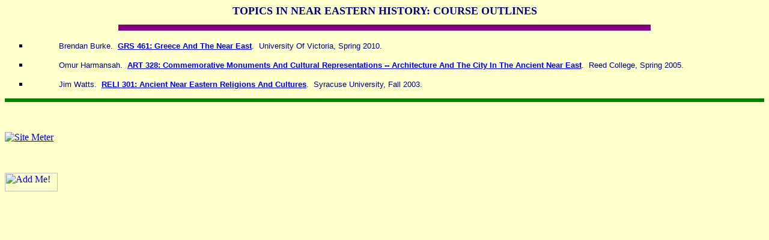

--- FILE ---
content_type: text/html
request_url: https://misterdann.com/syllabusproject/aoutneareasttopics.htm
body_size: 1130
content:
<html>

<head>
<meta http-equiv="Content-Language" content="en-us">
<meta http-equiv="Content-Type" content="text/html; charset=windows-1252">
<meta name="GENERATOR" content="Microsoft FrontPage 5.0">
<meta name="ProgId" content="FrontPage.Editor.Document">
<title>TOPICS IN NEAR EASTERN HISTORY: COURSE OUTLINES</title>
</head>

<body text="#000000" bgcolor="#FFFFCC">

<b><font FACE="Arial Black" size="4" color="#000080">
<p ALIGN="center" style="margin-top: 0; margin-bottom: 0">TOPICS IN NEAR EASTERN 
HISTORY: COURSE OUTLINES</p>
</font><font FACE="Palatia" SIZE="5"><u>
<hr color="#800080" width="70%" size="10"></u></font></b>
<ul type="square">
  <li>
  <p style="margin: 15 50"><font color="#000080" size="2" face="Arial">Brendan 
  Burke.&nbsp; </font><font size="2" face="Arial"><b>
  <a target="_blank" href="BurkeBClas461.pdf">GRS 461: Greece And The Near East</a></b></font><font color="#000080" size="2" face="Arial">.&nbsp; 
  University Of Victoria, Spring 2010.</font></li>
  <li>
  <p style="margin: 15 50"><font face="Arial" size="2" color="#000080">Omur 
  Harmansah.&nbsp; </font><font face="Arial" size="2"><b>
  <a target="_blank" href="HarmansahOART328.pdf">ART 328: Commemorative 
  Monuments And Cultural Representations -- Architecture And The City In The 
  Ancient Near East</a></b></font><font face="Arial" size="2" color="#000080">.&nbsp; 
  Reed College, Spring 2005.</font></li>
  <li>
  <p style="margin: 15 50"><font face="Arial" size="2" color="#000080">Jim 
  Watts.&nbsp; </font><font face="Arial" size="2"><b>
  <a target="_blank" href="http://www.aarweb.org/syllabus/syllabi/w/watts/20060316/REL301.htm">
  RELI 301: Ancient Near Eastern Religions And Cultures</a></b></font><font face="Arial" size="2" color="#000080">.&nbsp; 
  Syracuse University, Fall 2003.</font></li>
</ul>
<hr color="#008000" size="6">
<p>&nbsp;</p>
<p><font face="Verdana" color="#CC33FF">
<!--webbot bot="Script" preview="Site Meter" startspan --> <a
                             href="http://s10.sitemeter.com/stats.asp?site=s10Moogan" target="_top">
                             <img src="http://s10.sitemeter.com/meter.asp?site=s10Moogan" alt="Site
                             Meter" border=0></a> <!--webbot bot="Script" endspan i-checksum="11632" --></font><font color="#00FF00"><font face="Verdana">&nbsp;&nbsp;&nbsp;&nbsp;&nbsp;&nbsp;&nbsp;&nbsp;&nbsp;&nbsp;&nbsp;&nbsp;&nbsp;&nbsp;&nbsp;&nbsp;&nbsp;
</font>&nbsp;&nbsp;&nbsp;&nbsp;</font></p>
<p align="center" style="margin-left: 130; margin-right: 130">&nbsp;</p>
<p><font face="Verdana" color="#00FF00">
<!-- START OF ADDME LINK --><a href="http://www.addme.com">
<img src="http://www.addme.com/button.gif" alt="Add Me!" border="0" width="88" height="31"></a>
</font></p>

</body>

</html>